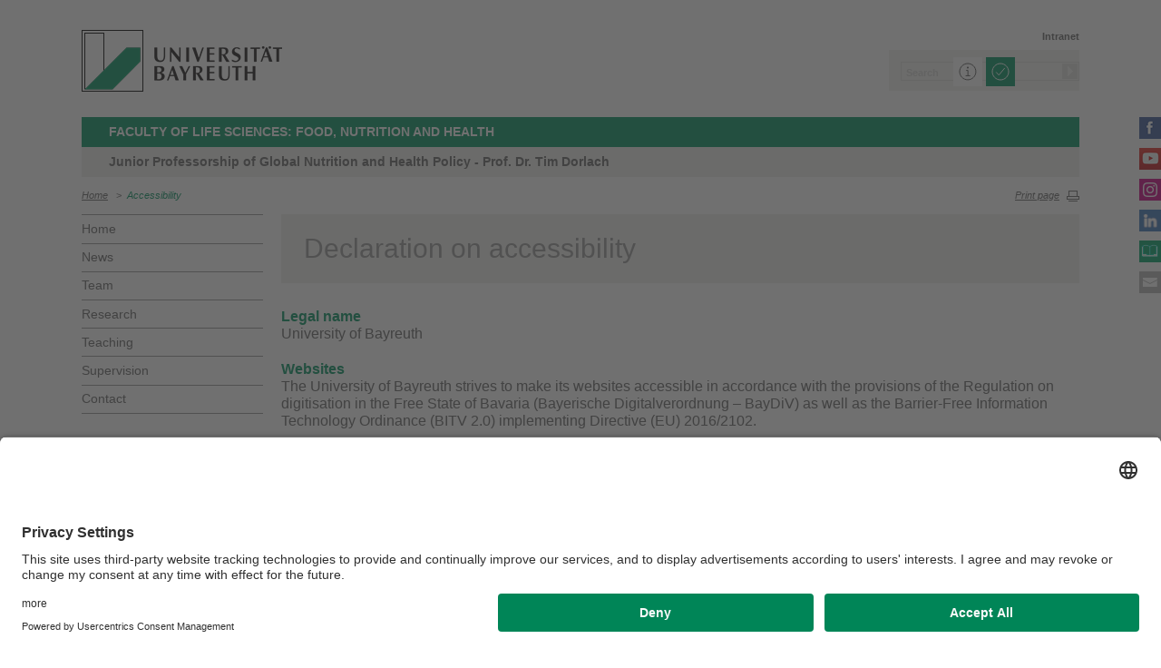

--- FILE ---
content_type: text/html; charset=UTF-8
request_url: https://globalpolicy.uni-bayreuth.de/en/_service/accessibility/index.html
body_size: 23177
content:
<!DOCTYPE html>
<!-- allg. Config -->









	<!-- #0039553 -->
	
	

	

	<!-- #0039553 -->
	
	

	

	<!-- #0039553 -->
	
	

	

	<!-- #0039553 -->
	
	

	

	<!-- #0039553 -->
	
	

	

	<!-- #0039553 -->
	
	

	

	<!-- #0039553 -->
	
		
			
		
	
	

	

	<!-- #0039553 -->
	
	

	
		
		
		
		
		
		

		
			
		
			
		
			
		
			
		
			
		
			
		
			
		
			
		


		
		
		

		





<!-- Sprachvariablen -->











































































































































<html>
  <head><meta name="generator" content="Infopark CMS Fiona; 7.0.2; 53616c7465645f5fb14a315e7e8b33048d3c428086aedb09">
    <meta charset="utf-8">
<meta http-equiv="X-UA-Compatible" content="IE=edge,chrome=1">
<title>Declaration on accessibility</title>
<meta name="author" content="Universität Bayreuth">
<meta name="copyright" content="Universität Bayreuth">
<meta name="viewport" content="width=device-width,initial-scale=1,maximum-scale=1,user-scalable=no">
<meta name="google-site-verification" content="CgYwzkAMPL-hpa8sqeF8ZJsAL4m_wWeLVvTcHOUlTD0">
<link href="https://www.blaupause.uni-bayreuth.de/favicon.ico" rel="shortcut icon" type="image/x-icon">

<meta name="last-export" content="2022-06-30 15:00:35 CEST (+0200)">	




	<meta name="description" content="Universität Bayreuth">


        <link rel="image_src" href="https://www.blaupause.uni-bayreuth.de/i/fbThumb.png">
        <link rel="stylesheet" href="https://www.blaupause.uni-bayreuth.de/css/common.css">
        <link rel="stylesheet" href="https://www.blaupause.uni-bayreuth.de/css/normalize.css">
        <link rel="stylesheet" href="https://www.blaupause.uni-bayreuth.de/css/main.css">
        <link rel="stylesheet" href="https://www.blaupause.uni-bayreuth.de/css/responsive.css">
        <link rel="stylesheet" href="https://www.blaupause.uni-bayreuth.de/css/global-styles.css">
        <link rel="stylesheet" href="https://www.blaupause.uni-bayreuth.de/css/component.css">
        <link rel="stylesheet" href="https://www.blaupause.uni-bayreuth.de/css/dsgvo-layer.css">
        

        <script src="https://www.blaupause.uni-bayreuth.de/js/vendor/modernizr-2_6_2_min.js"></script>
        <script src="https://www.blaupause.uni-bayreuth.de/js/vendor/jquery_min.js"></script>


<script id="usercentrics-cmp" data-settings-id="mvwql2NP9" src="https://app.usercentrics.eu/browser-ui/latest/bundle.js" defer=""></script>  

        <script type="application/javascript" src="https://www.blaupause.uni-bayreuth.de/js/pi_ucs.js"></script>




<!-- baseCanonicalLink see localizer -->





<link rel="canonical" href="/de/Uni_Bayreuth/blaupause/global/accessibility">
<!-- Studiengangsfinder entfernt -->



  
        
  


  </head>
    <body data-base-path="/de/Uni_Bayreuth/Fakultaeten_2016/fakultaet_lw/professuren/global-nutrition-health-policy/en/_service/accessibility/index.html">

    <p class="printUrl printOnly">
    Druckansicht der Internetadresse:<br><script> document.write(document.URL); </script>
    </p>

    <a name="top"></a>
        <!--[if lt IE 7]>
            <p class="chromeframe">Sie benutzen einen <strong>veralteten</strong> Browser. Bitte <a href="http://browsehappy.com/">aktualisieren Sie Ihren Browser</a> oder <a href="http://www.google.com/chromeframe/?redirect=true">aktivieren Sie Google Chrome Frame</a>, um Ihr Surf-Erlebnis zu verbessern.</p>
        <![endif]-->
        <header style="position: relative;">
          




	<a href="https://www.uni-bayreuth.de" id="logo" title="Universtität Bayreuth Startseite">
	    <img src="https://www.blaupause.uni-bayreuth.de/i/logo-university-of-bayreuth.png" alt="Logo of the University of Bayreuth">
	</a>






<nav id="metanavigation">
    <ul>
        
        	<li id="btLogin"><a href="https://www.intranet.uni-bayreuth.de/intranet/index.html" target="_blank">Intranet</a></li>
        

        
        
        
        

        
        
        
        		
        
        

        
        
        		
        
        

        

        
        

    </ul>
</nav>







<script type="text/plain" src="//www.google.com/jsapi" data-usercentrics="Google Custom Search Engine"></script>
<script type="text/plain" data-usercentrics="Google Custom Search Engine">

function initAutoSugggest() {
  google.load('search', '1');
  google.setOnLoadCallback(function() {
    google.search.CustomSearchControl.attachAutoCompletion(
      '015293818252837669821:kpb_rxeoxt0',
      document.getElementById('search'),
      'searchform');
  });
}

whenAvailable('google', initAutoSugggest);

</script>

<div class="two-click two-click--wrap" data-pi-ucs-service="Google Custom Search Engine">

    <div class="two-click-item">
        <form name="search" id="searchform" action="/de/Uni_Bayreuth/Fakultaeten_2016/fakultaet_lw/professuren/global-nutrition-health-policy/en/_service/search/index.html" method="get" class="noborder">
            <label for="search">Search</label>
            <input type="hidden" name="cx" value="015293818252837669821:kpb_rxeoxt0">
            <input type="hidden" name="cof" value="FORID:10">
            <input type="hidden" name="ie" value="UTF-8">

            <input type="text" name="q" id="search" value="Search" autocomplete="on">
            <input type="submit" name="sa" value="Suche">
        </form>
    </div>
    
    <div class="two-click-container-search">
        <div class="two-click-container-search text">
            <!-- npsobj insertvalue="var" name="langUCH1" / -->
            <div class="button-group">
                <a href="javascript:void(0);" class="two-click-more" title="Learn more"></a>
                <a href="javascript:void(0);" class="two-click-accept" title="Load Content"></a> 
            </div>
        </div>
    </div>  
    
</div>






	<h2 id="headline"><strong><a href="https://www.f7.uni-bayreuth.de/en/index.html">FACULTY OF LIFE SCIENCES: FOOD, NUTRITION AND HEALTH</a></strong></h2>

	
		<h3>Junior Professorship of Global Nutrition and Health Policy - Prof. Dr. Tim Dorlach</h3>
	

<div class="responsive" id="menu">
   <a href="" id="respMenu" class="dl-trigger">menu bar</a>
<div id="dl-menu" class="dl-menuwrapper">
  <button>Mobile Menu</button>
<ul class="dl-menu">
	<li class="dl-close"><a href="javascript://">Close</a></li>
	<li class="active"><a href="/de/Uni_Bayreuth/Fakultaeten_2016/fakultaet_lw/professuren/global-nutrition-health-policy/en">Home</a></li>


	

		
	   

		

             <li>
             	<a href="../../news/index.php">
             		News
             	</a>

             	


							


             </li>

		

             <li>
             	<a href="../../team/index.html">
             		Team
             	</a>

             	


							
									<ul class="dl-submenu">

							        <li class="dl-close"><a href="javascript://">Close</a></li>
							        <li class="dl-back"><a href="javascript://">Back</a></li>
							        <li class="active"><a href="../../team/index.html">Team</a></li>

							        <li class=""><a href="../../team/index.html">&nbsp;&nbsp;&nbsp;&nbsp;Overview</a></li>

										

			                        <li class="">

				                        <a href="../../team/Tim-Dorlach/index.php">&nbsp;&nbsp;&nbsp;&nbsp;Prof. Dr. Tim Dorlach</a>
				                        
				                        	


							

				                        

												
			                        </li>

										

			                        <li class="">

				                        <a href="../../team/Maryanne-Wamahiu/index.php">&nbsp;&nbsp;&nbsp;&nbsp;Maryanne Wamahiu</a>
				                        
				                        	


							

				                        

												
			                        </li>

										
									</ul>
						   


             </li>

		

             <li>
             	<a href="../../research/index.html">
             		Research
             	</a>

             	


							


             </li>

		

             <li>
             	<a href="../../teaching/index.html">
             		Teaching
             	</a>

             	


							


             </li>

		

             <li>
             	<a href="../../supervision/index.html">
             		Supervision
             	</a>

             	


							


             </li>

		

             <li>
             	<a href="../../contact/index.html">
             		Contact
             	</a>

             	


							


             </li>

		

	
</ul>
</div>



<a href="" id="respSearch">Search</a>
</div>

<nav id="breadcrumb">
  <!-- ~ immer 1st  -->

	
	
	<a href="../../index.html" class="">Home</a>





	
		
		
	

	
		
		
	

	
		
		
	

	

	
		
		
	

	
		
		
	

	
		
		
	

	
		
		
	

	

	
		&nbsp;&nbsp;&gt;&nbsp;&nbsp;<a href="index.html" class="active">Accessibility</a>
		
	

</nav>

<a href="" id="btPrint">Print page</a>
        </header>

        <section id="main" data-obj-id="99671359">
          <nav id="navigation">
  

		
	   

	   	<ul class="fse-sortable" data-obj-id="93468452" data-sort-attr="btcms_sortierschluessel">

	   		
	   		

	   		<li>
	   			<a href="../../index.html" class="">Home</a>
	   		</li>


	   				

								

										
										
										
										

							                   <li id="93468550" data-obj-id="93468550">
							                   	<a href="../../news/index.php" class="">
							                   		News
							                   	</a>
							                   	

							                   </li>

								

										
										
										
										

							                   <li id="93468673" data-obj-id="93468673">
							                   	<a href="../../team/index.html" class="">
							                   		Team
							                   	</a>
							                   	

							                   </li>

								

										
										
										
										

							                   <li id="93468589" data-obj-id="93468589">
							                   	<a href="../../research/index.html" class="">
							                   		Research
							                   	</a>
							                   	

							                   </li>

								

										
										
										
										

							                   <li id="93468649" data-obj-id="93468649">
							                   	<a href="../../teaching/index.html" class="">
							                   		Teaching
							                   	</a>
							                   	

							                   </li>

								

										
										
										
										

							                   <li id="93469694" data-obj-id="93469694">
							                   	<a href="../../supervision/index.html" class="">
							                   		Supervision
							                   	</a>
							                   	

							                   </li>

								

										
										
										
										

							                   <li id="93468481" data-obj-id="93468481">
							                   	<a href="../../contact/index.html" class="">
							                   		Contact
							                   	</a>
							                   	

							                   </li>

								

						
			</ul>



</nav>






<section id="content" class="" data-figure-link-attr="unibt_bannerbild" data-dropzone-profile="headerbild" data-obj-id="99671359">
		
	
	
	
	
	


<!-- beware curious list manner -->
	
		
					
					
			
	


	
		





<!-- a) no banner: h1 extra section -->

	<section class="text full grey">
		<h1 class="fse-editor fse-mini" data-attribute-name="title" data-default-text="[Titel eingeben]">Declaration on accessibility</h1>
	</section>


<section class="text full" data-obj-id="99671359">

	<!-- b) banner: h1 inside -->
	

  <!-- Sonderfall: alter Inhalt Migration -->
  
  	

  

  

  

  <!-- alle Module -->
  

  
	




			
			
			
			
				
				
			

<section class="fse-block fse-dropzone text full" data-obj-id="428085227351714367" id="428085227351714367" data-figure-link-attr="unibt_bild" data-dropzone-profile="textbildmodulneu">

     
		  
     

     

	
				<h2 class="green small">Legal name&nbsp;</h2><p>University of Bayreuth&nbsp;</p><h2 class="green small">Websites</h2><p>The University of Bayreuth strives to make its websites accessible in accordance with the provisions of the Regulation on digitisation in the Free State of Bavaria (Bayerische Digitalverordnung – BayDiV) as well as the Barrier-Free Information Technology Ordinance (BITV 2.0) implementing Directive (EU) 2016/2102.<br><br>This accessibility declaration applies to all faculty, chair, and other project websites located in the content management system (CMS) Fiona 7 used at the University of Bayreuth. The declaration explicitly does not apply to University-related websites that are created outside the University CMS.<br><br>There are separate accessibility declarations for the pages under the addresses <a data-cke-saved-href="https://uni-bayreuth.de" href="https://uni-bayreuth.de" target="_blank" title="Website of the University of Bayreuth">https://uni-bayreuth.de</a> and <a data-cke-saved-href="https://ubtaktuell.uni-bayreuth.de" href="https://ubtaktuell.uni-bayreuth.de" target="_blank" title="Website of UBTaktuell">https://ubtaktuell.uni-bayreuth.de</a>.<br type="_moz"></p><h2 class="green small">Content that is not accessible</h2><p>The websites are partly in line with the provisions mentioned in the first paragraph. The barriers that still exist are listed below.<br><br>• Some of the pages lack alt attributes for images, tables, control elements, and layout graphics.<br>• There may be errors in the content hierarchy or links may be incomprehensible.<br>• Not all documents are available in an accessible version.<br>• No full audio descriptions, full text alternatives, or subtitles are currently available for embedded videos.<br>• Contrasts of texts and control elements are only partially sufficient.<br>• Displayed content can only be partially operated with the keyboard - not all areas can be skipped.<br>• There is a partial lack of alternative access routes.<br>• In addition, the assignment of table cells is missing.<br>• The labelling of form elements cannot be determined programmatically.<br>• Words and sections in other languages are not marked.</p><h2 class="green small">Justification for inaccessible content&nbsp;</h2><p>As a university, we have extensive and diverse websites. Most of these were published before 23 September 2018 and therefore do not comply with the current state of accessibility. In addition, the websites are maintained in a decentralised manner, so uniformity can only be guaranteed to a limited extent.<br><br>Due to the number of websites and their decentralised maintenance, converting all websites to an accessible version is very costly in terms of time, money, and organisation. A complete switch to a CMS with better accessibility options for website design is currently in the planning stage, with implementation of this multi-year relaunch process set to begin in spring 2026.</p><h2 class="green small">Issue of this accessibility statement</h2><p>This declaration was created on 02.04.2022 and last reviewed on 15 August 2025. The technical verification of accessibility was carried out by self-assessment.</p><h2 class="green small">Feedback and contact details</h2><p>You can report any shortcomings in compliance with accessibility requirements to us using the following contact options:</p><p>Onlineredaktion<br>Zentrale Universitätsverwaltung (ZUV)<br>Universitätsstraße 30<br>95447 Bayreuth<br><br>E-mail: <a data-cke-saved-href="mailto:onlineredaktion@uni-bayreuth.de" href="mailto:onlineredaktion@uni-bayreuth.de">onlineredaktion@uni-bayreuth.de</a><br>Phone: +49 921 / 55-5892 (Vera Ferber) or +49 921 / 55-5848 (Christopher Reimelt)</p><h2 class="green small">Enforcement proceedings</h2><p>As part of an enforcement procedure, you have the option of submitting an <a data-cke-saved-href="https://formularserver.bayern.de/intelliform/forms/rzsued/ldbv/ldbv/anforderungen_barrierefreiheit/index" href="https://formularserver.bayern.de/intelliform/forms/rzsued/ldbv/ldbv/anforderungen_barrierefreiheit/index" target="_blank">online application to the enforcement body</a>&nbsp;(in German) to check compliance with accessibility requirements.</p><div><div class="text-widget text-left"><p>Landesamt für Digitalisierung, Breitband und Vermessung<br>IT-Dienstleistungszentrum des Freistaats Bayern<br>Durchsetzungs- und Überwachungsstelle für barrierefreie Informationstechnik<br>St.-Martin-Straße 47<br>81541 München</p><p>E-mail: <a data-cke-saved-href="mailto:bitv@bayern.de" href="mailto:bitv@bayern.de" title="Send email">bitv@bayern.de</a><br>Iweb: <a data-cke-saved-href="https://www.ldbv.bayern.de/digitalisierung/bitv.html" href="https://www.ldbv.bayern.de/digitalisierung/bitv.html" target="_blank">www.ldbv.bayern.de/digitalisierung/bitv.html</a></p></div></div><h2 class="green small">Other assistance offered by the University of Bayreuth</h2><p>Office of the representatives of students with disabilities or chronic illnesses (BECKS)</p><p>Commissioner: Nicole Klug<br>E-mail: <a data-cke-saved-href="mailto:nicole.klug@uni-bayreuth.de" href="mailto:nicole.klug@uni-bayreuth.de" target="_blank" title="nicole.klug@uni-bayreuth.de">nicole.klug@uni-bayreuth.de</a><br>&nbsp;<br>You can contact BECKS at:<br>Phone: 0921 / 55-4506<br>E-mail: <a data-cke-saved-href="mailto:becks@uni-bayreuth.de" href="mailto:becks@uni-bayreuth.de" title="becks@uni-bayreuth.de">becks@uni-bayreuth.de</a><br>Website: <a data-cke-saved-href="https://www.becks.uni-bayreuth.de/de/index.html" href="https://www.becks.uni-bayreuth.de/de/index.html" target="_blank" title="Link zur Becks-Website">www.becks.uni-bayreuth.de</a></p><h2 class="green small">Representatives of the severly handicapped for employees of the University of Bayreuth&nbsp;</h2><p>Confidential counsellors can be found here: <a data-cke-saved-href="https://www.sbv.uni-bayreuth.de/de/kontakt/index.html" href="https://www.sbv.uni-bayreuth.de/de/kontakt/index.html" target="_blank" title="Link zur SBV-Website">To the representatives of the severly handicapped</a></p>
	

</section>




  

  <!-- alle Teaser: half==l+r; third==l+m+r; quarter==Homepage only -->
  


	
	


	
	<!-- wenn terminTeaser dazu kommt -->
	

	<!-- Test: slide je slot J/N -->
	
	
	
	


  
  		<section class="block" style="clear: both;">
  

  		<!-- 1) == LINKS  -->
  		

		<!-- 2) == Mitte  -->
		

		<!-- 3) == immer terminTeaser  -->
		



  
  		</section>
  



</section>






<section class="text full">
	<br>
   
	<p class="authorInfo">
		Webmaster:
		<a href="mailto:onlineredaktion@uni-bayreuth.de">Onlineredaktion der Universität Bayreuth</a>
	</p>


</section>

	
</section>

        </section>

                <section id="social">
        		<a href="https://www.facebook.com/UniBayreuth/?fref=ts" class="facebook" title="Facebook" target="_blank">Facebook</a>

<a href="https://www.youtube.com/user/unibayreuth" class="youtube" title="Youtube-Kanal" target="_blank">Youtube-Kanal</a>
<a href="https://www.instagram.com/uni.bayreuth/" class="instagram" title="Instagram" target="_blank">Instagram</a>
<a href="https://de.linkedin.com/school/university-of-bayreuth/" class="linkedin" title="LinkedIn" target="_blank">LinkedIn</a>




<a href="https://www.ubtaktuell.uni-bayreuth.de/en" class="ubtaktuell" target="_blank" title="Webmagazin UBT-Aktuell">UBT-A</a>


	<a href="../../contact/index.html" class="contact" title="Kontakt aufnehmen">Contact</a>


        </section>

        <footer>


         	

            <p class="social mobile">
                <span>University of Bayreuth on social media</span>
                <a href="https://www.facebook.com/UniBayreuth/?fref=ts" class="facebook" title="Facebook" target="_blank">Facebook</a>

<a href="https://www.youtube.com/user/unibayreuth" class="youtube" title="Youtube-Kanal" target="_blank">Youtube-Kanal</a>
<a href="https://www.instagram.com/uni.bayreuth/" class="instagram" title="Instagram" target="_blank">Instagram</a>
<a href="https://de.linkedin.com/school/university-of-bayreuth/" class="linkedin" title="LinkedIn" target="_blank">LinkedIn</a>




<a href="https://www.ubtaktuell.uni-bayreuth.de/en" class="ubtaktuell" target="_blank" title="Webmagazin UBT-Aktuell">UBT-A</a>


	<a href="../../contact/index.html" class="contact" title="Kontakt aufnehmen">Contact</a>


            </p>

            <p class="links">
            	
            		<a href="../disclaimer/index.html" title="Privacy policy / Disclaimer">Privacy policy / Disclaimer</a>
            	
            		<a href="https://www.uni-bayreuth.de/en/house-rules" target="_blank" title="Terms of Use">Terms of Use</a>
            	
            		<a href="https://www.uni-bayreuth.de/en/legal-notice" target="_blank" title="Legal Notice">Legal Notice</a>
            	
            		<a href="../sitemap/index.html" title="Sitemap">Sitemap</a>
            	
            		<a href="../../contact/index.html" title="Contact">Contact</a>
            	
            		<a href="index.html" title="Declaration on accessibility">Declaration on accessibility</a>
            	
            </p>
        </footer>



        

        <script src="https://www.blaupause.uni-bayreuth.de/js/plugins.js"></script>
        <script src="https://www.blaupause.uni-bayreuth.de/js/main.js"></script>

        


        

            
                <!-- Google tag (gtag.js) -->
<script type="text/plain" data-usercentrics="Google Tag Manager">
    var _cmsGa = "G-PRVG53FBQL";
    var _cmsGaURL = "https://www.googletagmanager.com/gtag/js?id=" + _cmsGa;

    (function() {
      var ga = document.createElement('script'); ga.type = 'text/javascript'; ga.async = true;
      ga.src = _cmsGaURL;
      var s = document.getElementsByTagName('script')[0]; s.parentNode.insertBefore(ga, s);
    })();

  window.dataLayer = window.dataLayer || [];
  function gtag(){dataLayer.push(arguments);}
  gtag('js', new Date());

  gtag('config', _cmsGa);
</script>

            
            
        

    </body>
</html>
